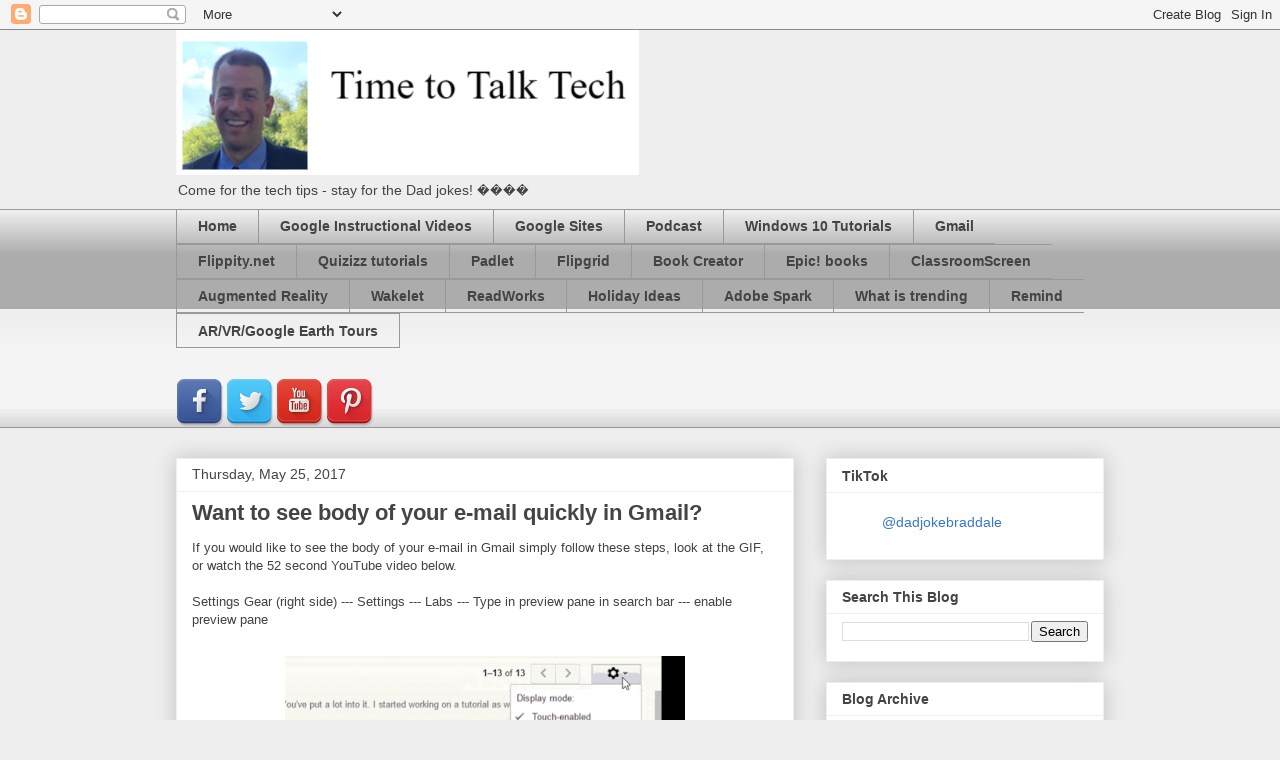

--- FILE ---
content_type: application/javascript; charset=UTF-8
request_url: https://www-timetotalktech-com.disqus.com/count-data.js?2=https%3A%2F%2Fwww.timetotalktech.com%2F2017%2F05%2Fwant-to-see-body-of-your-e-mail-quickly.html
body_size: 321
content:
var DISQUSWIDGETS;

if (typeof DISQUSWIDGETS != 'undefined') {
    DISQUSWIDGETS.displayCount({"text":{"and":"and","comments":{"zero":"0 Comments","multiple":"{num} Comments","one":"1 Comment"}},"counts":[{"id":"https:\/\/www.timetotalktech.com\/2017\/05\/want-to-see-body-of-your-e-mail-quickly.html","comments":0}]});
}